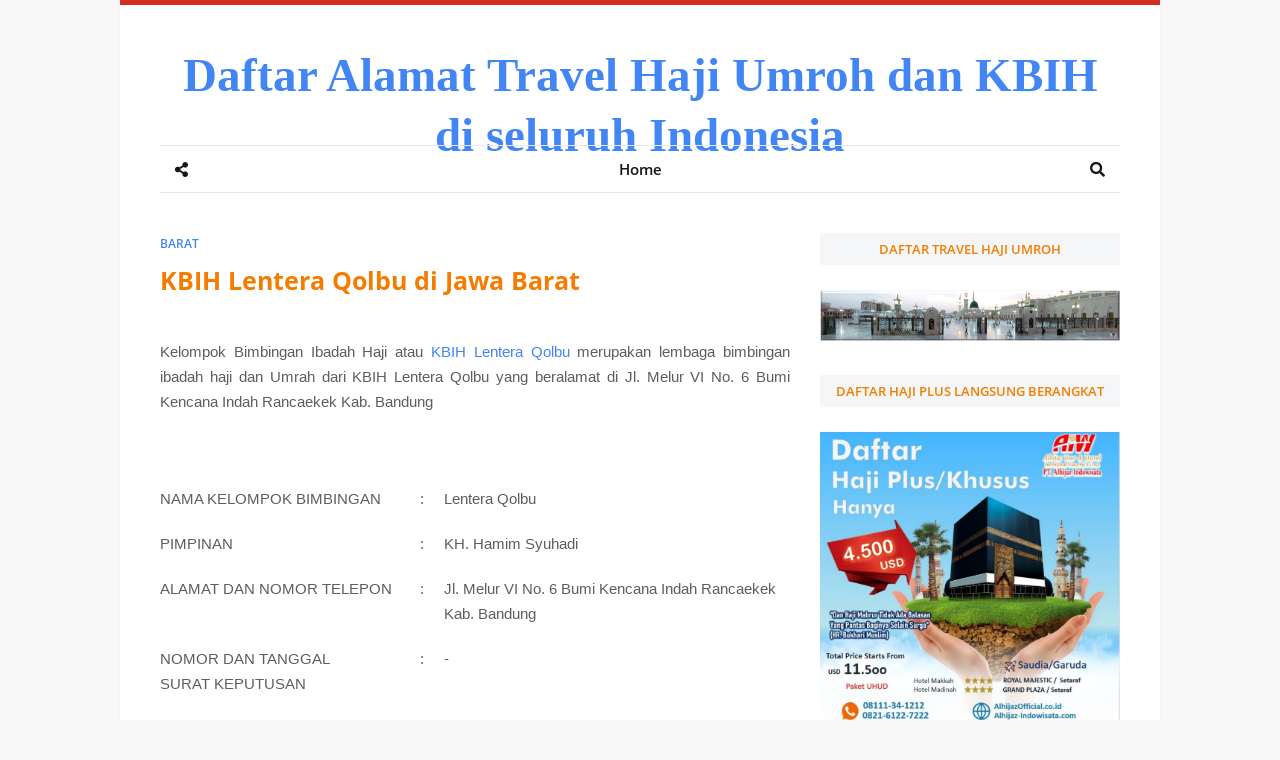

--- FILE ---
content_type: text/html; charset=utf-8
request_url: https://www.google.com/recaptcha/api2/aframe
body_size: 268
content:
<!DOCTYPE HTML><html><head><meta http-equiv="content-type" content="text/html; charset=UTF-8"></head><body><script nonce="7iyyK8_Yjf4f3yF-NMKrPA">/** Anti-fraud and anti-abuse applications only. See google.com/recaptcha */ try{var clients={'sodar':'https://pagead2.googlesyndication.com/pagead/sodar?'};window.addEventListener("message",function(a){try{if(a.source===window.parent){var b=JSON.parse(a.data);var c=clients[b['id']];if(c){var d=document.createElement('img');d.src=c+b['params']+'&rc='+(localStorage.getItem("rc::a")?sessionStorage.getItem("rc::b"):"");window.document.body.appendChild(d);sessionStorage.setItem("rc::e",parseInt(sessionStorage.getItem("rc::e")||0)+1);localStorage.setItem("rc::h",'1768966252415');}}}catch(b){}});window.parent.postMessage("_grecaptcha_ready", "*");}catch(b){}</script></body></html>